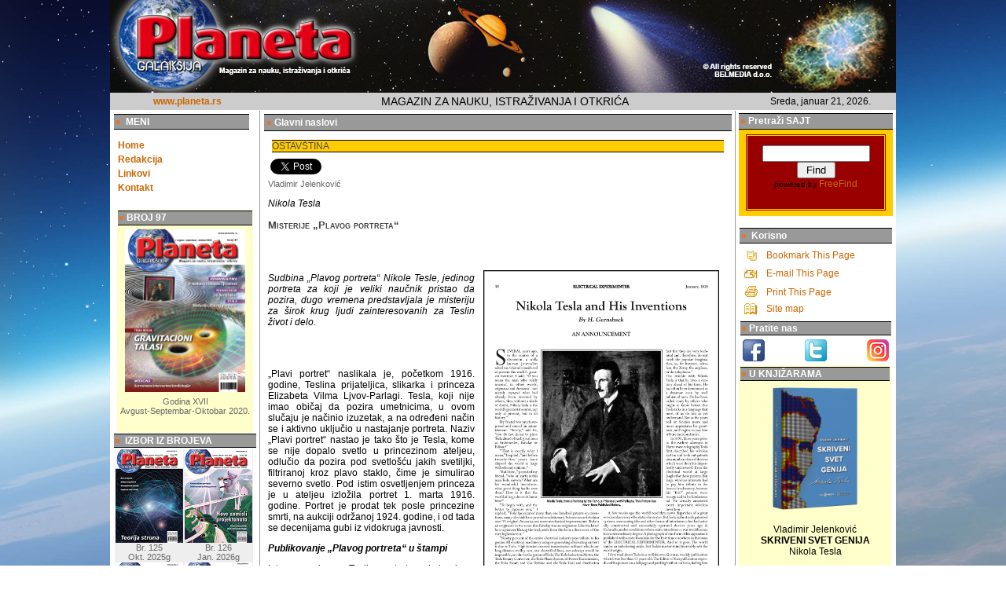

--- FILE ---
content_type: text/html
request_url: http://planeta.org.rs/97/intro.php?page=nauka01
body_size: 22593
content:
<html><!-- InstanceBegin template="/Templates/3.dwt" codeOutsideHTMLIsLocked="false" -->
<!--todo staviti automatski da se iscitava iz json dokumenta i asinhrono -->

<!--Todo samo na jednom mestu menjati izdanje -->
<head>
     <!-- InstanceBeginEditable name="doctitle" -->
    <title>Planeta Br. 97 | GRAVITACIONI TALASI</title>
    <!-- InstanceEndEditable -->
    <meta http-equiv="Content-Type" content="text/html; charset=utf-8">
    <meta name="description" content="PLANETA magazin za nauku, istraživanja i otkrića">
	
    <meta name="director" content="Milan Knežević">
    <meta name="design" content="Marija Miljković">
    <meta name="distribution" content="Global">
    <meta name="revisit-after" content="30 days">
    <meta name="robot "content="index,follow">
    <meta name="robot" content="index,all">
    <LINK REL="SHORTCUT ICON" href="http://www.planeta.org.rs/favicon.ico">
	<meta property="og:image" content="http://www.planeta.rs/97/img/malicover.jpg" />
	<meta name="title" property="og:title" content="Planeta Br. 97 | GRAVITACIONI TALASI">
	
    <!-- head -->


    <style type="text/css">
        <!--
        .style2 {color: #FF3300}
        -->
    </style>
    <style type="text/css">
        <!--
        .style5 {color: #CC6600}
        -->
    </style>
    <!--  -->
    <link href="../style.css" rel="stylesheet" type="text/css">
    <style type="text/css">

        .style2 {font-size: x-small}
        .style3 {font-size: xx-small}

        -->
    </style>
    <!-- BOOKMMARK URL  -->

    <script src="../script.js"></script>

</head>
<body>
<div class="body-gl">
    <div class="container-gl">

<div class="logo-gl"><img src="../Logo2.jpg">
</div>
<table width="1000" border="0" bgcolor="#CCCCCC">
    <tr>
        <td width="188" height="17"><div align="center" class="style3">
                <div align="center"><a href="http://www.planeta.rs" target="_blank"><strong> www.planeta.rs </strong></a></div>
            </div></td>
            
        <td width="597" align="center"><span class="style10">MAGAZIN ZA NAUKU, ISTRAŽIVANJA I OTKRIĆA </span></td>
        <td width="183" align="center">
            <script >
                document.write("" +today+ ".");
            </script>      </td>
      
</table>
<TABLE width="1000" border="0" cellpadding="3" cellspacing="1" bgcolor="#FFFFFF">
    <!--DWLayoutTable-->
    <TBODY>
    <TR>
        <!-- Kolona levo #l -->
        <TD width="184" align="center" vAlign=top bgcolor="#FFFFFF" class=leftside>
            <!-- Kolona levo jedan #l1 Glavni meni -->
            <TABLE width="100%" height="87" border="0" cellPadding=1 cellSpacing=0 bgColor=white>
                <TBODY>
                <TR>
                    <TD height="79" valign="top" class=content><TABLE cellSpacing=0 cellPadding=2 width="172" border=0>
                            <TR bgcolor="white">
                                <TD width="167" height="20" borderColorLight=#ff0000 class=bg_medium><B><FONT
                                            color=#ff6600><SPAN
                                                style="BACKGROUND-COLOR: #999999">&raquo;</SPAN></FONT> &nbsp;MENI&nbsp;</B></TD>
                            </TR>
                            <TBODY>
                            <TR>
                                <TD noWrap align=left></TD>
                            </TR>
                            <TR>
                                <TD height="25" align=left valign="bottom" noWrap><A
                                        href="../index.php"><strong>&nbsp;Home</strong></A> </TD>
                            </TR>
                            <TR>
                                <TD align=left valign="bottom" noWrap><a href="../redakcija.htm"><strong>&nbsp;Redakcija</strong></a></TD>
                            </TR>
                            <TR>
                                <TD align=left valign="bottom" noWrap><a href="../link.htm"><strong>&nbsp;Linkovi</strong></a></TD>
                            </TR>
                            <TR>
                                <TD align=left valign="bottom" noWrap><A
                                        href="../kontakt.htm"><strong>&nbsp;Kontakt</strong></A> </TD>
                            </TR>
                            <TR>
                                <TD align=left valign="bottom" noWrap>&nbsp;</TD>
                            </TR>
                            </TBODY>
                        </TABLE> </TD>
                </TR>
                </TBODY>
            </TABLE>
            <!-- InstanceBeginEditable name="levi meni" -->

            <!-- InstanceEndEditable -->




<!-- Kolona levo dva #l2 mali cover-->
<table width="95%" height="284"  border="0" align="center" cellpadding="1" cellspacing="1" bgcolor="#FFFFCC">
    <tr>
        <td width="170" height="19" class="bg_medium"><B><B><FONT
                            color=#ff6600><SPAN
                                style="BACKGROUND-COLOR: #999999">&raquo;</SPAN></FONT></B> <B>BROJ 97 </B></B></td>
    </tr>
    <tr>
        <td height="215" align="center"><a href="intro.php"><img src="img/malicover.png" alt="Planeta Br 97" width="153" height="208" border="0"></a></td>
    </tr>
    <tr>
        <td height="46" align="center" valign="top"><span class="style1"><span class="content">Godina XVII<br>
    Avgust-Septembar-Oktobar 2020.<br>
            </span></span></td>
    </tr>
</table>
<!-- Kolona levo dva #l2 mali cover--><!-- Kolona levo tri #l3 lista casopisa-->
<!--todo zameniti sve ovo sa json dokumentom i javascriptom koji ce da lupuje kroz sve ovo -->
<TABLE width="183" cellPadding=1 cellSpacing=1 bgColor=white>
    <TBODY>
    <TR>
        <TD width="177" borderColorLight=#ff0000 class=bg_medium><B><FONT
                    color=#ff6600><SPAN
                        style="BACKGROUND-COLOR: #999999">&raquo;</SPAN></FONT> &nbsp;IZBOR IZ BROJEVA</B></TD>
     </TR>
    <TR>
        <TD valign="top" class=content><table width="176"  border="0" cellpadding="1" cellspacing="0">
		
	<tr align="center" valign="top">  
                    <td class="brnaslov"> <a href="../125/intro.php"><img src="../125/img/malicover.jpg" width="86" height="119" border="0"></a></td>
					 <td class="brnaslov"> <a href="../126/intro.php"><img src="../126/img/malicover.jpg" width="86" height="119" border="0"></a></td> 
                    </tr>
		            <tr align="center" valign="top">                
				   <td class="brnaslov">Br. 125<br>Okt. 2025g</td>
				   <td class="brnaslov">Br. 126<br>Jan. 2026g</td>
		
		<tr align="center" valign="top">  
                    <td class="brnaslov"> <a href="../123/intro.php"><img src="../123/img/malicover.jpg" width="86" height="119" border="0"></a></td> 
					<td class="brnaslov"> <a href="../124/intro.php"><img src="../124/img/malicover.jpg" width="86" height="119" border="0"></a></td> 
                    </tr>
		            <tr align="center" valign="top">                
				   <td class="brnaslov">Br. 123<br>Jun 2025g</td>
				   <td class="brnaslov">Br. 124<br>Sept 2025g</td>
				  
		
		<tr align="center" valign="top">  
                    <td class="brnaslov"> <a href="../121/intro.php"><img src="../121/img/malicover.jpg" width="86" height="119" border="0"></a></td> 
                    <td class="brnaslov"> <a href="../122/intro.php"><img src="../122/img/malicover.jpg" width="86" height="119" border="0"></a></td>
                    </tr>
		            <tr align="center" valign="top">                
				   <td class="brnaslov">Br. 121<br>Jan. 2025g</td>
				   <td class="brnaslov">Br. 122<br>Mart 2025g</td>
				   
				   
		<tr align="center" valign="top">  
                    <td class="brnaslov"> <a href="../119/intro.php"><img src="../119/img/malicover.jpg" width="86" height="119" border="0"></a></td>    
					<td class="brnaslov"> <a href="../120/intro.php"><img src="../120/img/malicover.jpg" width="86" height="119" border="0"></a></td> 
 </tr>					
				   <tr align="center" valign="top">                
				   <td class="brnaslov">Br. 119<br>Sept. 2024g</td>
                   <td class="brnaslov">Br. 120<br>Nov. 2024g</td>
		
		<tr align="center" valign="top">  
                    <td class="brnaslov"> <a href="../117/intro.php"><img src="../117/img/malicover.jpg" width="86" height="119" border="0"></a></td>    
					<td class="brnaslov"> <a href="../118/intro.php"><img src="../118/img/malicover.jpg" width="86" height="119" border="0"></a></td>    
				   </tr>
				   <tr align="center" valign="top">                
				   <td class="brnaslov">Br. 117<br>Maj 2024g</td>
                   <td class="brnaslov">Br. 118<br>Jul 2024g</td>				   
		
		<tr align="center" valign="top">  
                    <td class="brnaslov"> <a href="../115/intro.php"><img src="../115/img/malicover.jpg" width="86" height="119" border="0"></a></td>    
                    <td class="brnaslov"> <a href="../116/intro.php"><img src="../116/img/malicover.jpg" width="86" height="119" border="0"></a></td>    			   
				   </tr>
				   <tr align="center" valign="top">
                   <td class="brnaslov">Br. 115<br>Jan. 2024g</td>	
		           <td class="brnaslov">Br. 116<br>Mart 2024g</td>	
				   
		<tr align="center" valign="top">  
                   <td class="brnaslov"> <a href="../113/intro.php"><img src="../113/img/malicover.jpg" width="86" height="119" border="0"></a></td>    
                   <td class="brnaslov"> <a href="../114/intro.php"><img src="../114/img/malicover.jpg" width="86" height="119" border="0"></a></td>    				   
				   </tr>
				   <tr align="center" valign="top">
                   <td class="brnaslov">Br. 113<br>Sept. 2023g</td>	
				   <td class="brnaslov">Br. 114<br>Nov. 2023g</td>	
		
		<tr align="center" valign="top">    
                     <td class="brnaslov"><a href="../111/intro.php"><img src="../111/img/malicover.jpg" width="86" height="119" border="0"></a></td>
                     <td class="brnaslov"><a href="../112/intro.php"><img src="../112/img/malicover.jpg" width="86" height="119" border="0"></a></td>						 
				   </tr>
				   <tr align="center" valign="top">
 <td class="brnaslov">Br. 111<br>Maj 2023g</td>	
 <td class="brnaslov">Br. 112<br>Jul 2023g</td>	
		
			<tr align="center" valign="top">    
					 <td class="brnaslov"><a href="../109/intro.php"><img src="../109/img/malicover.jpg" width="86" height="119" border="0"></a></td>	
                     <td class="brnaslov"><a href="../110/intro.php"><img src="../110/img/malicover.jpg" width="86" height="119" border="0"></a></td>	
				   </tr>
				   <tr align="center" valign="top">
				   <td class="brnaslov">Br. 109<br>Jan. 2023g</td>
				   <td class="brnaslov">Br. 110<br>Mart 2023g</td>				  
		
		<tr align="center" valign="top">    
					 <td class="brnaslov"><a href="../107/intro.php"><img src="../107/img/malicover.jpg" width="86" height="119" border="0"></a></td>	
					 <td class="brnaslov"><a href="../108/intro.php"><img src="../108/img/malicover.jpg" width="86" height="119" border="0"></a></td>	
				   </tr>
				   <tr align="center" valign="top">
				   <td class="brnaslov">Br. 107<br> Sept. 2022g</td>
				   <td class="brnaslov">Br. 108<br> Nov. 2022g</td>
		
		
			<tr align="center" valign="top">    
					 <td class="brnaslov"><a href="../105/intro.php"><img src="../105/img/malicover.jpg" width="86" height="119" border="0"></a></td>
					 <td class="brnaslov"><a href="../106/intro.php"><img src="../106/img/malicover.jpg" width="86" height="119" border="0"></a></td>
				   </tr>
				   <tr align="center" valign="top">
				   <td class="brnaslov">Br. 105<br> Maj 2022g</td>
				   <td class="brnaslov">Br. 106<br> Jul 2022g</td>
				 
		
		 <tr align="center" valign="top">
		            <td class="brnaslov"><a href="../103/intro.php"><img src="../103/img/malicover.jpg" width="86" height="119" border="0"></a></td>
					 <td class="brnaslov"><a href="../104/intro.php"><img src="../104/img/malicover.jpg" width="86" height="119" border="0"></a></td>
				   </tr>
				   <tr align="center" valign="top">
				   <td class="brnaslov">Br. 103<br> Jan. 2022g</td>
				   <td class="brnaslov">Br. 104<br> Mart 2022g</td>
		
		<tr align="center" valign="top">
		           
		            <td class="brnaslov"><a href="../101/intro.php"><img src="../101/img/malicover.jpg" width="86" height="119" border="0"></a></td>
					<td class="brnaslov"><a href="../102/intro.php"><img src="../102/img/malicover.jpg" width="86" height="119" border="0"></a></td>
				   </tr>
				   <tr align="center" valign="top">
				   
					<td class="brnaslov">Br. 101<br> Jul 2021g</td>
					<td class="brnaslov">Br. 102<br> Okt. 2021g</td>
				   
		
		
		<tr align="center" valign="top">
		            <td class="brnaslov"><a href="../99/intro.php"><img src="../99/img/malicover.jpg" width="86" height="119" border="0"></a></td>
		            <td class="brnaslov"><a href="../100/intro.php"><img src="../100/img/malicover.jpg" width="86" height="119" border="0"></a></td>
				   </tr>
				   <tr align="center" valign="top">
				    <td class="brnaslov">Br. 99 <br> Jan. 2021g</td>
					<td class="brnaslov">Br. 100 <br> April 2021g</td>
				   
		         
				   
				   
		<tr align="center" valign="top">
                   <td class="brnaslov"><a href="../97/intro.php"><img src="../97/img/malicover.jpg" width="86" height="119" border="0"></a></td>
				   <td class="brnaslov"><a href="../98/intro.php"><img src="../98/img/malicover.jpg" width="86" height="119" border="0"></a></td>
		<tr align="center" valign="top">
					<td class="brnaslov">Br. 97 <br> Avgust 2020g </td>
					<td class="brnaslov">Br. 98 <br> Nov. 2020g </td>
		
		<tr align="center" valign="top">
                   <td class="brnaslov"><a href="../95/intro.php"><img src="../95/img/malicover.jpg" width="86" height="119" border="0"></a></td>
				   <td class="brnaslov"><a href="../96/intro.php"><img src="../96/img/malicover.jpg" width="86" height="119" border="0"></a></td>
		  </tr>
                <tr align="center" valign="top">
					<td class="brnaslov">Br. 95 <br> Mart 2020g </td>
					<td class="brnaslov">Br. 96 <br> Maj 2020g </td>
		
		
		<tr align="center" valign="top">
                   <td class="brnaslov"><a href="../93/intro.php"><img src="../93/img/malicover.jpg" width="86" height="119" border="0"></a></td>
			       <td class="brnaslov"><a href="../94/intro.php"><img src="../94/img/malicover.jpg" width="86" height="119" border="0"></a></td>
                </tr>
                <tr align="center" valign="top">
					<td class="brnaslov">Br. 93 <br> Nov. 2019g </td>
				    <td class="brnaslov">Br. 94 <br> Jan. 2020g </td> 
		
<tr align="center" valign="top">
                    <td class="brnaslov"><a href="../91/intro.php"><img src="../91/img/malicover.jpg" width="86" height="119" border="0"></a></td>
					<td class="brnaslov"><a href="../92/intro.php"><img src="../92/img/malicover.jpg" width="86" height="119" border="0"></a></td>
			
                </tr>
                <tr align="center" valign="top">
				    <td class="brnaslov">Br. 91 <br> Jul 2019g </td>
					<td class="brnaslov">Br. 92 <br> Sep. 2019g </td>

 		<tr align="center" valign="top">
                    <td class="brnaslov"><a href="../89/intro.php"><img src="../89/img/malicover.jpg" width="86" height="119" border="0"></a></td>
					<td class="brnaslov"><a href="../90/intro.php"><img src="../90/img/malicover.jpg" width="86" height="119" border="0"></a></td>
                   
                </tr>
                <tr align="center" valign="top">
				    <td class="brnaslov">Br. 89 <br> Mart 2019g </td>
                    <td class="brnaslov">Br. 90 <br> Maj 2019g  </td>
	
		<tr align="center" valign="top">
                    <td class="brnaslov"><a href="../87/intro.php"><img src="../87/img/malicover.jpg" width="86" height="119" border="0"></a></td>
					<td class="brnaslov"><a href="../88/intro.php"><img src="../88/img/malicover.jpg" width="86" height="119" border="0"></a></td>
                   
                </tr>
                <tr align="center" valign="top">
                    <td class="brnaslov">Br. 87 <br> Nov. 2018g </td>
					<td class="brnaslov">Br. 88 <br> Jan. 2019g  </td>
                   
                </tr> 
 		<tr align="center" valign="top">
                    <td class="brnaslov"><a href="../85/intro.php"><img src="../85/img/malicover.jpg" width="86" height="119" border="0"></a></td>
					<td class="brnaslov"><a href="../86/intro.php"><img src="../86/img/malicover.jpg" width="86" height="119" border="0"></a></td>
                  
                </tr>
                <tr align="center" valign="top">
                    <td class="brnaslov">Br. 85 <br> Jul 2018g </td>
					<td class="brnaslov">Br. 86 <br> Sep. 2018g </td>
					
					
                   
                </tr>               
		<tr align="center" valign="top">
                    <td class="brnaslov"><a href="../83/intro.php"><img src="../83/img/malicover.jpg" width="86" height="119" border="0"></a></td>
                    <td class="brnaslov"><a href="../84/intro.php"><img src="../84/img/malicover.jpg" width="86" height="119" border="0"></a></td>
                </tr>
                <tr align="center" valign="top">
                    <td class="brnaslov">Br. 83 <br> Mart 2018g </td>
                    <td class="brnaslov">Br. 84 <br> Maj 2018g  </td>
                </tr>

                <tr align="center" valign="top">
                    <td class="brnaslov"><a href="../81/intro.php"><img src="../81/img/malicover.jpg" width="86" height="119" border="0"></a></td>
                    <td class="brnaslov"><a href="../82/intro.php"><img src="../82/img/malicover.jpg" width="86" height="119" border="0"></a></td>
                </tr>
                <tr align="center" valign="top">
                    <td class="brnaslov">Br. 81 <br> Nov. 2017g </td>
                    <td class="brnaslov">Br. 82<br>  Jan. 2018g </td>
                </tr>

                <tr align="center" valign="top">
                    <td class="brnaslov"><a href="../79/intro.php"><img src="../79/img/malicover.jpg" width="86" height="119" border="0"></a></td>
                    <td class="brnaslov"><a href="../80/intro.php"><img src="../80/img/malicover.jpg" width="86" height="119" border="0"></a></td>
                </tr>
                <tr align="center" valign="top">
                    <td class="brnaslov">Br. 79 <br> Jul. 2017g </td>
                    <td class="brnaslov">Br. 80<br>  Sep. 2017g </td>
                </tr>

                <tr align="center" valign="top">
                    <td class="brnaslov"><a href="../77/intro.php"><img src="../77/img/malicover.jpg" width="86" height="119" border="0"></a></td>
                    <td class="brnaslov"><a href="../78/intro.php"><img src="../78/img/malicover.jpg" width="86" height="119" border="0"></a></td>
                </tr>
                <tr align="center" valign="top">
                    <td class="brnaslov">Br. 77 <br>
                        Mart. 2017g </td>
                    <td class="brnaslov">Br. 78<br>
                        Maj. 2017g </td>
                </tr>

                <tr align="center" valign="top">
                    <td class="brnaslov"><a href="../75/intro.php"><img src="../75/img/malicover.png" width="86" height="119" border="0"></a></td>
                    <td class="brnaslov"><a href="../76/intro.php"><img src="../76/img/malicover.jpg" width="86" height="119" border="0"></a></td>
                </tr>
                <tr align="center" valign="top">
                    <td class="brnaslov">Br. 75 <br>
                        Septembar. 2016g </td>
                    <td class="brnaslov">Br. 76<br>
                        Januar. 2017g </td>
                </tr>
                <tr align="center" valign="top">
                    <td class="brnaslov"><a href="../73/intro73.htm"><img src="../73/nas/Planeta73_85.jpg" width="86" height="119" border="0"></a></td>
                    <td class="brnaslov"><a href="../74/intro.htm"><img src="../74/img/malicover.png" width="86" height="119" border="0"></a></td>
                </tr>
                <tr align="center" valign="top">
                    <td class="brnaslov">Br. 73 <br>
                        April. 2016g </td>
                    <td class="brnaslov">Br. 74<br>
                        Jul. 2016g </td>
                </tr>
                <tr align="center" valign="top">
                    <td class="brnaslov"><a href="../71/intro71.htm"><img src="../71/nas/Planeta71_85.jpg" width="86" height="119" border="0"></a></td>
                    <td class="brnaslov"><a href="../72/intro72.htm"><img src="../72/nas/Planeta72_85.jpg" width="86" height="119" border="0"></a></td>
                </tr>
                <tr align="center" valign="top">
                    <td class="brnaslov">Br. 71 <br>
                        Nov. 2015g </td>
                    <td class="brnaslov">Br. 72<br>
                        Feb. 2016g </td>
                </tr>
                <tr align="center" valign="top">
                    <td class="brnaslov"><a href="../69/intro69.htm"><img src="../69/nas/Planeta69_85.jpg" width="86" height="119" border="0"></a></td>
                    <td class="brnaslov"><a href="../70/intro70.htm"><img src="../70/nas/naslovna70_85.jpg" width="86" height="119" border="0"></a></td>
                </tr>
                <tr align="center" valign="top">
                    <td class="brnaslov">Br. 69<br>
                        Jul 2015g </td>
                    <td class="brnaslov">Br. 70 <br>
                        Sept. 2015g </td>
                </tr>
                <tr align="center" valign="top">
                    <td class="brnaslov"><a href="../67/intro67.htm"><img src="../67/nas/Planeta67_85.jpg" width="86" height="119" border="0"></a></td>
                    <td class="brnaslov"><a href="../68/intro68.htm"><img src="../68/nas/Planeta68_85.jpg" width="86" height="119" border="0"></a></td>
                </tr>
                <tr align="center" valign="top">
                    <td class="brnaslov">Br. 67<br>
                        Januar 2015g </td>
                    <td class="brnaslov">Br. 68<br>
                        April. 2015g </td>
                </tr>
                <tr align="center" valign="top">
                    <td class="brnaslov"><a href="../65/intro65.htm"><img src="../65/nas/planeta65_85.jpg" width="86" height="119" border="0"></a></td>
                    <td class="brnaslov"><a href="../66/intro66.htm"><img src="../66/nas/planeta66_85.jpg" width="86" height="119" border="0"></a></td>
                </tr>
                <tr align="center" valign="top">
                    <td class="brnaslov">Br. 65<br>
                        Sept. 2014g </td>
                    <td class="brnaslov">Br. 66 <br>
                        Nov. 2014g </td>
                </tr>
                <tr align="center" valign="top">
                    <td class="brnaslov"><a href="../63/intro63.htm"><img src="../63/nas/Planeta63_85.jpg" width="86" height="119" border="0"></a></td>
                    <td class="brnaslov"><a href="../64/intro64.htm"><img src="../64/nas/naslovna64_85.jpg" width="86" height="119" border="0"></a></td>
                </tr>
                <tr align="center" valign="top">
                    <td class="brnaslov">Br. 63<br>
                        Maj. 2014g </td>
                    <td class="brnaslov">Br. 64<br>
                        Jul. 2014g </td>
                </tr>
                <tr align="center" valign="top">
                    <td class="brnaslov"><a href="../61/intro61.htm"><img src="../61/nas/Planeta%2061_85.jpg" width="86" height="119" border="0"></a></td>
                    <td class="brnaslov"><a href="../62/intro62.htm"><img src="../62/nas/naslovna62_85.jpg" width="86" height="119" border="0"></a></td>
                </tr>
                <tr align="center" valign="top">
                    <td class="brnaslov">Br. 61 <br>
                        Jan. 2014g </td>
                    <td class="brnaslov">Br. 62 <br>
                        Mart. 2014g </td>
                </tr>
                <tr align="center" valign="top">
                    <td class="brnaslov"><a href="../59/intro59.htm"><img src="../59/nas/Planeta%2059_85.jpg" width="86" height="119" border="0"></a></td>
                    <td class="brnaslov"><a href="../60/intro60.htm"><img src="../60/nas/Planeta%2060_85.gif" width="86" height="119" border="0"></a></td>
                </tr>
                <tr align="center" valign="top">
                    <td class="brnaslov">Br. 59<br>
                        Sept. 2013g </td>
                    <td class="brnaslov">Br. 60 <br>
                        Nov. 2013g </td>
                </tr>
                <tr align="center" valign="top">
                    <td class="brnaslov"><a href="../57/intro57.htm"><img src="../57/nas/Planeta57_85.jpg" width="86" height="118" border="0"></a></td>
                    <td class="brnaslov"><a href="../58/intro58.htm"><img src="../58/nas/naslovna58_85.jpg" width="86" height="119" border="0"></a></td>
                </tr>
                <tr align="center" valign="top">
                    <td class="brnaslov">Br. 57<br>
                        Maj. 2013g </td>
                    <td class="brnaslov">Br. 58<br>
                        Juli. 2013g </td>
                </tr>
                <tr align="center" valign="top">
                    <td class="brnaslov"><a href="../55/intro55.htm"><img src="../55/nas/Planeta%2055_85.jpg" width="86" height="119" border="0"></a></td>
                    <td class="brnaslov"><a href="../56/intro56.htm"><img src="../56/nas/Naslovna56_85.jpg" width="86" height="119" border="0"></a></td>
                </tr>
                <tr align="center" valign="top">
                    <td class="brnaslov">Br. 55<br>
                        Jan. 2013g </td>
                    <td class="brnaslov">Br. 56<br>
                        Mart. 2013g </td>
                </tr>
                <tr align="center" valign="top">
                    <td class="brnaslov"><a href="../53/intro53.htm"><img src="../53/nas/naslovna53_85.jpg" width="86" height="118" border="0"></a></td>
                    <td class="brnaslov"><a href="../54/intro54.htm"><img src="../54/nas/naslovna54_85.jpg" width="86" height="118" border="0"></a></td>
                </tr>
                <tr align="center" valign="top">
                    <td class="brnaslov">Br. 53<br>
                        Sept. 2012g </td>
                    <td class="brnaslov">Br. 54<br>
                        Nov. 2012g </td>
                </tr>
                <tr align="center" valign="top">
                    <td class="brnaslov"><a href="../51/intro51.htm"><img src="../51/nas/naslovna51_85.gif" width="86" height="118" border="0"></a></td>
                    <td class="brnaslov"><a href="../52/intro52.htm"><img src="../52/nas/naslovna52_85.jpg" width="85" height="118" border="0"></a></td>
                </tr>
                <tr align="center" valign="top">
                    <td class="brnaslov">Br. 51 <br>
                        Maj 2012g </td>
                    <td class="brnaslov">Br. 52<br>
                        Juli 2012g </td>
                </tr>
                <tr align="center" valign="top">
                    <td class="brnaslov"><a href="../49/intro49.htm"><img src="../49/nas/naslovna49_85.gif" width="86" height="120" border="0"></a></td>
                    <td class="brnaslov"><a href="../50/intro50.htm"><img src="../50/nas/naslovna50_85.jpg" width="86" height="118" border="0"></a></td>
                </tr>
                <tr align="center" valign="top">
                    <td class="brnaslov">Br. 49<br>
                        Jan 2012g </td>
                    <td class="brnaslov">Br. 50 <br>
                        Mart 2012g </td>
                </tr>
                <tr align="center" valign="top">
                    <td class="brnaslov"><a href="../47/intro47.htm"><img src="../47/nas/naslovna47_85.gif" width="86" height="118" border="0"></a></td>
                    <td class="brnaslov"><a href="../48/intro48.htm"><img src="../48/nasl/naslovna48_85.gif" width="86" height="119" border="0"></a></td>
                </tr>
                <tr align="center" valign="top">
                    <td class="brnaslov">Br. 47<br>
                        Juli 2011g </td>
                    <td class="brnaslov">Br. 48<br>
                        Oktobar 2011g </td>
                </tr>
                <tr align="center" valign="top">
                    <td class="brnaslov"><a href="../45/intro45.htm"><img src="../45/nas/naslovna45_85.jpg" width="86" height="119" border="0"></a></td>
                    <td class="brnaslov"><a href="../46/intro46.htm"><img src="../46/nas/naslovna%2046_85.jpg" width="85" height="119" border="0"></a></td>
                </tr>
                <tr align="center" valign="top">
                    <td class="brnaslov">Br. 45<br>
                        Mart 2011g </td>
                    <td class="brnaslov">Br. 46 <br>
                        Maj 2011g </td>
                </tr>
                <tr align="center" valign="top">
                    <td class="brnaslov"><a href="../43/intro43.html"><img src="../43/nas/naslovna43_85.gif" width="86" height="116" border="0"></a></td>
                    <td class="brnaslov"><a href="../44/intro44.html"><img src="../44/nas/naslovna%2085.jpg" width="86" height="117" border="0"></a></td>
                </tr>
                <tr align="center" valign="top">
                    <td class="brnaslov">Br. 43<br>
                        Nov. 2010g </td>
                    <td class="brnaslov">Br. 44<br>
                        Jan 2011g </td>
                </tr>
                <tr align="center" valign="top">
                    <td class="brnaslov"><a href="../41/intro41.html"><img src="../41/naslovi/41_80gif.gif" width="85" height="116" border="0"></a></td>
                    <td class="brnaslov"><a href="../42/intro42.html"><img src="../42/nasl/vPlaneta-42%2085.jpg" width="86" height="116" border="0"></a></td>
                </tr>
                <tr align="center" valign="top">
                    <td class="brnaslov">Br. 41 <br>
                        Jul 2010g </td>
                    <td class="brnaslov">Br. 42 <br>
                        Sept. 2010g </td>
                </tr>
                <tr align="center" valign="top">
                    <td class="brnaslov"><a href="../39/intro39.html"><img src="../39/nas/NASLOVNA-39%2085.gif" width="86" height="116" border="0"></a></td>
                    <td class="brnaslov"><a href="../40/intro40.html"><img src="../40/naslovi/naslovna40_85gif.gif" width="85" height="116" border="0"></a></td>
                </tr>
                <tr align="center" valign="top">
                    <td class="brnaslov">Br. 39 <br>
                        Mart 2010g </td>
                    <td class="brnaslov">Br. 40 <br>
                        Maj 2010g.</td>
                </tr>
                <tr align="center" valign="top">
                    <td class="brnaslov"><a href="../37/intro37.html"><img src="../37/nas/NASLOVNA-37%2085.gif" width="85" height="116" border="0"></a></td>
                    <td class="brnaslov"><a href="../38/intro38.html"><img src="../38/nas/NASLOVNA-38%2085.gif" width="85" height="116" border="0"></a></td>
                </tr>
                <tr align="center" valign="top">
                    <td class="brnaslov">Br. 37 <br>
                        Nov. 2009g.</td>
                    <td class="brnaslov">Br.38<br>
                        Januar 2010g</td>
                </tr>
                <tr align="center" valign="top">
                    <td class="brnaslov"><a href="../35/intro35.html"><img src="../35/nas/NASLOVNA-35%2085.gif" width="85" height="116" border="0"></a></td>
                    <td class="brnaslov"><a href="../36/intro36.html"><img src="../36/nas/NASLOVNA-36%20%2085.gif" width="85" height="116" border="0"></a></td>
                </tr>
                <tr align="center" valign="top">
                    <td class="brnaslov">Br. 35<br>
                        Jul.2009g</td>
                    <td class="brnaslov">Br. 36<br>
                        Sept.2009g</td>
                </tr>
                <tr align="center" valign="top">
                    <td class="brnaslov"><a href="../33/intro33.html"><img src="../33/nas/NASLOVNA-33%2085.gif" width="85" height="117" border="0"></a></td>
                    <td class="brnaslov"><a href="../34/intro34.html"><img src="../34/nas/NASLOVNA-34%2085.gif" width="85" height="118" border="0"></a></td>
                </tr>
                <tr align="center" valign="top">
                    <td class="brnaslov">Br. 33<br>
                        Mart. 2009g.</td>
                    <td class="brnaslov">Br. 34<br>
                        Maj 2009g.</td>
                </tr>
                <tr align="center" valign="top">
                    <td class="brnaslov"><a href="../31/intro31.html"><img src="../31/nas/naslovna31m.jpg" width="85" height="116" border="0"></a></td>
                    <td class="brnaslov"><a href="../32/intro32.html"><img src="../32/nas/naslovna32%2085.gif" width="85" height="116" border="0"></a></td>
                </tr>
                <tr align="center" valign="top">
                    <td class="brnaslov">Br. 31 <br>
                        Nov. 2008g.</td>
                    <td class="brnaslov">Br. 32 <br>
                        Jan 2009g.</td>
                </tr>
                <tr align="center" valign="top">
                    <td class="brnaslov"><a href="../29/intro29.html"><img src="../29/naslovna29%2085.jpg" width="85" height="116" border="0"></a></td>
                    <td class="brnaslov"><a href="../30/intro30.html"><img src="../30/naslovna30_85.jpg" width="85" height="116" border="0"></a></td>
                </tr>
                <tr align="center" valign="top">
                    <td class="brnaslov">Br. 29 <br>
                        Jun 2008g.</td>
                    <td class="brnaslov">Br. 30 <br>
                        Avgust 2008g.</td>
                </tr>
                <tr align="center" valign="top">
                    <td class="brnaslov"><a href="../27/intro27.html"><img src="../27/nasl/naslovna%2027m.jpg" width="85" height="116" border="0"></a></td>
                    <td class="brnaslov"><a href="../28/intro28.html"><img src="../28/28nasl/NASLOVNA%2028m.jpg" width="85" height="116" border="0"></a></td>
                </tr>
                <tr align="center" valign="top">
                    <td class="brnaslov">Br. 27<br>
                        Januar 2008g                           </td>
                    <td class="brnaslov">Br. 28<br>
                        Mart 2008g. </td>
                </tr>
                <tr align="center" valign="top">
                    <td class="brnaslov"><a href="../25/intro25.html"><img src="../25/naslovna85.jpg" width="85" height="116" border="0"></a></td>
                    <td class="brnaslov"><a href="../26/intro26.html"><img src="../26/naslovna%2026m.jpg" width="85" height="116" border="0"></a></td>
                </tr>
                <tr align="center" valign="top">
                    <td class="brnaslov">Br. 25<br>
                        Avgust 2007</td>
                    <td class="brnaslov">Br. 26<br>
                        Nov. 2007</td>
                </tr>
                <tr valign="top">
                    <td class="brnaslov"><a href="../23/intro23.html"><img src="../23/NASLOVNA%2023m.gif" alt="" width="86" height="116" border="0"></a></td>
                    <td class="brnaslov"><a href="../24/intro24.html"><img src="../24/naslovna24m.jpg" width="86" height="118" border="0"></a></td>
                </tr>
                <tr valign="top">
                    <td class="brnaslov"><div align="center">Br. 23<br>
                            Mart 2007.</div></td>
                    <td class="brnaslov"><div align="center">Br. 24<br>
                            Jun 2007</div></td>
                </tr>
                <tr valign="top">
                    <td><a href="../21/intro21.html"><img src="../21/NASLOVNA21m.jpg" width="86" height="118" border="0"></a></td>
                    <td><a href="../22/intro22.html"><img src="../22/NASLOVNA%2022m.jpg" alt="" width="86" height="118" border="0"></a></td>
                </tr>
                <tr valign="top">
                    <td class="brnaslov"><div align="center">Br. 21<br>
                            Nov. 2006.</div></td>
                    <td class="brnaslov"><div align="center">Br. 22<br>
                            Januar 2007.</div></td>
                </tr>
                <tr valign="top">
                    <td><a href="../19/intro19.html"><img src="../19/naslovna%2019m%20.jpg" alt="" width="86" height="118" border="0"></a></td>
                    <td><a href="../20/intro20.html"><img src="../20/naslovna%2020m.gif" alt="" width="86" height="118" border="0"></a></td>
                </tr>
                <tr valign="top">
                    <td class="brnaslov"><div align="center">Br. 19<br>
                            Jul 2006.</div></td>
                    <td class="brnaslov"><div align="center">Br. 20 <br>
                            Sept. 2006.</div></td>
                </tr>
                <tr valign="top">
                    <td class="brnaslov"><a href="../17/intro17.html"><img src="../17/17naslovnam.jpg" width="86" height="118" border="0"></a></td>
                    <td><a href="../18/intro18.html"><img src="../18/NASLOVNA%20PLANETA18m.jpg" alt="" width="84" height="118" border="0"></a></td>
                </tr>
                <tr valign="top">
                    <td class="brnaslov"><div align="center">Br. 17<br>
                            Mart 2006.</div></td>
                    <td class="brnaslov"><div align="center">Br. 18<br>
                            Maj 2006.</div></td>
                </tr>
                <tr valign="top">
                    <td><a href="../15/intro15.html"><img src="../15/planeta15_85.gif" width="86" height="118" border="0"></a></td>
                    <td><a href="../16/intro16.html"><img src="../16/naslovna16m.gif" width="86" height="118" border="0"></a></td>
                </tr>
                <tr valign="top">
                    <td align="center" class="brnaslov"><div align="center">Br 15.<br>
                            Oktobar 2005.</div></td>
                    <td class="brnaslov"><div align="center">Br. 16<br>
                            Januar 2006.</div></td>
                </tr>
                <tr valign="top">
                    <td align="center"><a href="../13/intro13.html"><img src="../13/naslovna85.gif" width="86" height="118" border="0"></a></td>
                    <td><a href="../14/intro14.html"><img src="../14/naslovna85.gif" width="86" height="118" border="0"></a></td>
                </tr>
                <tr align="center" valign="top">
                    <td class="brnaslov">Br 13<br>
                        April 2005g </td>
                    <td class="brnaslov">Br. 14<br>
                        Jun 2005g</td>
                </tr>
                <tr align="center" valign="top">
                    <td width="82" class="brnaslov"><a href="../11/intro11.html"><img src="../11/naslovna11m.jpg" width="86" height="118" border="0"></a></td>
                    <td width="86" class="brnaslov"><a href="../12/intro12.htm"><img src="../12/naslovna12_85.gif" width="86" height="118" border="0"></a></td>
                </tr>
                <tr align="center" valign="top">
                    <td class="brnaslov">Br. 11<br>
                        Okt. 2004.</td>
                    <td class="brnaslov">Br. 12<br>
                        Dec. 2004.</td>
                </tr>
                <tr valign="top" class="brnaslov">
                    <td><a href="../09/intro9.htm"><img src="../09/naslovna85.jpg" width="86" height="118" border="0"></a></td>
                    <td><a href="../10/intro10.htm"><img src="../10/naslovna85.gif" alt="Br 10" width="86" height="118" border="0"></a></td>
                </tr>
                <tr align="center" valign="top" class="brnaslov">
                    <td class="brnaslov">Br. 9 <br>
                        Avg 2004.</td>
                    <td class="brnaslov">Br. 10<br>
                        Sept. 2004.</td>
                </tr>
                <tr align="center" valign="top" class="brnaslov">
                    <td class="brnaslov"><a href="../07/intro07.html"><img src="../07/7naslovna85.jpg" width="85" height="123" border="0"></a></td>
                    <td class="brnaslov"><a href="../08/intro8.htm"><img src="../08/naslovna85.jpg" width="86" height="121" border="0"></a></td>
                </tr>
                <tr align="center" valign="top" class="brnaslov">
                    <td class="brnaslov">Br. 7 <br>
                        April 2004.</td>
                    <td class="brnaslov">Br. 8 <br>
                        Jun 2004.</td>
                </tr>
                <tr align="center" valign="top" class="brnaslov">
                    <td><a href="../05/intro05.html"><img src="../05/5naslovna85.jpg" width="86" height="121" border="0"></a></td>
                    <td><a href="../06/intro06.html"><img src="../06/6naslovna85.jpg" width="85" height="121" border="0"></a></td>
                </tr>
                <tr align="center" valign="top" class="brnaslov">
                    <td class="brnaslov">Br. 5 <br>
                        Dec. 2003.</td>
                    <td class="brnaslov">Br. 6 <br>
                        Feb. 2004.</td>
                </tr>
                <tr align="center" valign="top" class="brnaslov">
                    <td><a href="../03/intro03.html"><img src="../03/3naslovna85.jpg" width="86" height="121" border="0"></a></td>
                    <td><a href="../04/intro04.html"><img src="../04/4naslovna85.jpg" width="85" height="121" border="0"></a></td>
                </tr>
                <tr align="center" valign="top" class="brnaslov">
                    <td class="brnaslov">Br. 3 <br>
                        Okt. 2003.</td>
                    <td class="brnaslov">Br. 4 <br>
                        Nov. 2003.</td>
                </tr>
                <tr align="center" valign="top" class="brnaslov">
                    <td><a href="../01/intro1.htm"><img src="../01/naslovna1_85.gif" width="86" height="118" border="0"></a></td>
                    <td><a href="../02/intro2.htm"><img src="../02/n/2%20naslovnam.jpg" width="86" height="118" border="0"></a></td>
                </tr>
                <tr align="center" valign="top" class="brnaslov">
                    <td class="brnaslov">Br. 1 <br>
                        Jun 2003.</td>
                    <td class="brnaslov">Br. 2 <br>
                        Sept. 2003.</td>
                </tr>
            </table>                    </TD>
    </TR>
    </TBODY>
</TABLE>
<!-- InstanceBeginEditable name="levi dole" --><!-- InstanceEndEditable --> </TD>

<!-- Kolona levo #l kraj -->

<title>Planeta Br. 97 | GRAVITACIONI TALASI</title>

<meta http-equiv="Content-Type" content="text/html; charset=utf-8">
<meta name="description" content="Beskrajni prostor svemira u kojem se razdaljine mere svetlosnim godinama, 
galaksije i u njima objekti koji lete nezamislivim brzinama, pokreti, svetlost i zračenja, sudari džinovskih
 planeta i strahovita energija koja potom nastaje, crne rupe koje gutaju jedna drugu... sve je to prostor koji 
 odnedavno otkrivamo i pokušavamo da shvatimo. Šta god da se negde desi, ma kolika daleko od Zemlje, nas ovde
 podseti da ga je bilo i da se svemir neprestano komeša, da se planete i čitavi planetarni sistemi potiru među sobom,
 da vasionski objekti jure s kraja na kraj tog prostora i da - ostavljaju tragove koje samo  delimično razumemo. 
 Jer, svaka promena izaziva nastanak gravitacionih talasa koji dopiru do Zemlje, gde pokušavamo da odredimo šta se i gde dogodilo. 
 Nauka je pred novim izazovima razumevanja nastanka sveta i zvezdanih sistema. Njutn, Ajnštajn pa...?    ">
<meta name="director" content="Milan Knežević">
<meta name="design" content="Marija Miljković">
<meta name="distribution" content="Global">
<meta name="revisit-after" content="30 days">
<meta name="robot "content="index,follow">
<meta name="robot" content="index,all">
<LINK REL="SHORTCUT ICON" href="http://www.planeta.org.rs/favicon.ico">
<meta property="og:image" content="http://www.planeta.rs/img/malicover.jpg"/>
<meta name="title" property="og:title" content="Planeta Br. 97 | GRAVITACIONI TALASI">

<!-- Kolona sredina #s -->
<TD width="597" vAlign=top class="leftside" >

    <TABLE cellSpacing=1 cellPadding=3 width="100%" bgColor=white>
        <TBODY>
        <TR>
            <TD height="20" borderColorLight=#ff0000 class=bg_medium><B><FONT
                            color=#ff6600><SPAN
                                style="BACKGROUND-COLOR: #999999">&raquo;</SPAN></FONT> Glavni naslovi </B></TD>
        </TR>
        <TR>
            <TD class=content>
                <TABLE class=page cellSpacing=0 cellPadding=2 width="100%">
                    <TBODY>
                    <TR>
                        <TD height="72" vAlign=top><p class="bg_medium_top">OSTAVŠTINA </p>
                            <table width="94%" height="25" border="0" align="left">
                                <tr>
                                    <td width="72">
                                        <!-- Twiter -->
                                        <a href="http://twitter.com/share" class="twitter-share-button" data-count="none" data-via="Planeta_Casopis">Tweet</a>
                                        <script type="text/javascript" src="http://platform.twitter.com/widgets.js"></script>
                                        <!-- Twiter -->
                                    </td>
                                    <td width="457">
                                        <!-- FB -->
                                        <iframe src="http://www.facebook.com/plugins/like.php?href=http%3A%2F%2Fwww.planeta.rs%2F&amp;layout=button_count&amp;show_faces=true&amp;width=450&amp;action=like&amp;colorscheme=light&amp;height=21" scrolling="no" frameborder="0" style="border:none; overflow:hidden; width:450px; height:21px;" allowTransparency="true"></iframe>
                                        <!-- FB -->
                                    </td>
                                </tr>
                            </table>
                            <p class="content">&nbsp;</p>
                            <p class="content">Vladimir Jelenković </p>
                            <p align="justify"><em>Nikola Tesla</em></p>
                            <p align="justify"><strong> </strong></p>
                            <p class="page_naslovi">Misterije „Plavog portreta“ </p>

                          <p>&nbsp;</p>
                          <table width="300" align="RIGHT" cellpadding="5" padding="5" class="tabela_bela" style="background-color: #ffffff; text-align: right;">
                            <tbody>
                              <tr>
                                <td width="267"><p><em><strong><em><img src="img/teme/nauka012.jpg" alt="OSTAVŠTINA" width="300" hspace="5"  align="top" class="tabela_bela" /></em></strong></em></p>
                                  <p><em>Prvo objavljivanje&bdquo;Plavog portreta&ldquo; u časopisu <br>
                                    &bdquo;Elektrikal eksperimenter&ldquo;  1919. godine</em>                                  </p>
                                  <p><em><strong><em><img src="img/teme/nauka013.jpg" alt="OSTAVŠTINA" width="300" hspace="5"  align="top" class="tabela_bela" /></em></strong></em></p>
                                  <p><em>Naslovna strana Tajma od 20. jula 1931.</em></p>
                                  <p><em> <br>
                                  </em></p></td>
                              </tr>
                            </tbody>
                          </table>
                          <p><em><br>
                          Sudbina &bdquo;Plavog portreta&ldquo; Nikole Tesle, jedinog  portreta za koji je veliki naučnik pristao da pozira, dugo vremena predstavljala  je misteriju za širok krug ljudi zainteresovanih za Teslin život i delo.</em>                          
<p>&nbsp;</p>
<p><br>
                          &bdquo;Plavi portret&ldquo; naslikala  je, početkom 1916. godine, Teslina prijateljica, slikarka i princeza Elizabeta Vilma  Ljvov-Parlagi. Tesla, koji nije imao običaj da pozira umetnicima, u ovom slučaju  je načinio izuzetak, a na određeni način se i aktivno uključio u nastajanje portreta.  Naziv &bdquo;Plavi portret&ldquo; nastao je tako što je Tesla, kome se nije dopalo svetlo u  princezinom ateljeu, odlučio da pozira pod svetlošću jakih svetiljki, filtriranoj  kroz plavo staklo, čime je simulirao severno svetlo. Pod istim osvetljenjem princeza  je u ateljeu izložila portret 1. marta 1916. godine. Portret je prodat tek posle  princezine smrti, na aukciji održanoj 1924. godine, i od tada se decenijama gubi  iz vidokruga javnosti. </p>
<p><strong><em>Publikovanje &bdquo;Plavog portreta&ldquo; u štampi</em></strong></p>
<p>Interesovanju za Teslin  portret svakako je u velikoj meri doprinelo njegovo publikovanje u štampi. Prvi  put je objavljen 1919. godine, u januarskom broju tada veoma popularnog časopisa  &bdquo;Elektrikal eksperimenter&ldquo;. Hjugo Gernsbek, osnivač i glavni i odgovorni urednik  ovog naučno-popularnog magazina, iskoristio ga je kao ilustraciju svog teksta u  kome najavljuje početak objavljivanja Tesline autobiografije. Uz svrstavanje Nikole  Tesle ispred jednog Arhimeda, Faradeja ili Edisona i neskriveno divljenje njegovoj  genijalnosti i revolucionarnim otkrićima i izumima, Gernsbek u ovom najavnom tekstu,  sa očiglednim zadovoljstvom, ističe i ekskluzivnost objavljivanja Teslinog porteta.  U potpisu crno-bele fotografije stajalo je: &bdquo;Nikola Tesla na slici slavne princeze  Ljvov-Parlagi. Ova slika nikada ranije nije bila publikovana&ldquo;. </p>
<p>Verovatno bi ovo objavljivanje  Teslinog portreta ostalo relativno nezapaženo da ugledni i visoko tiražni američki  magazin &bdquo;Tajm&ldquo;, u nešto redukovanoj veličini, nije stavio ovaj portret na naslovnu  stranu svog broja od 20. jula 1931. godine, obeležavajući na taj način 75.rođendan  genijalnog naučnika i pronalazača. Kao i &bdquo;Elektrikal eksperimenter&ldquo;, i &bdquo;Tajm&ldquo; kao  izvor navodi portret princeze Ljvov-Parlagi. <br>
  Činjenica da je u oba  časopisa Teslin portret objavljen u crno-beloj tehnici, ostavio je plodno tle za  razne teorije o dominantnim bojama portreta, kako i brojna nagađanja o njegovoj  sudbini o kojoj se ništa nije znalo duže od 80 godina.</p>
<p><strong><em>Zašto  je Tesla pozirao samo <br>
  Vilmi Ljvov-Parlagi?</em></strong></p>
<p>Ovu dilemu jedino je  mogao da razreši sam Tesla. Međutim, to pitanje mu nikada nije postavljeno, niti  je on sam ponudio neko objašnjenje. Preostaje da pretpostavimo zašto je samo jednom  u životu pristao da pozira nekom umetniku.<br>
  Na osnovu prepiske  sa brojnim umetnicima, koja je deo Tesline bogate lične zaostavštine, može se sagledati  veliko interesovanje likovnih umetnika, slikara, vajara i karikaturista koji su  želeli da svojim delima ovekoveče lik naučnog genija. Tesla je to uvek odbijao,  ljubazno se zahvaljujući i pravdajući se nedostatkom vremena i velikim obavezama  koje iziskuje istraživački rad u njegovim laboratorijama. Nemačka slikarka mađarskog  porekla, Elizabeta Vilma Ljvov-Parlagi bila je očigledno izuzetak u toj plejadi  zainteresovanih umetnika. <br>
  Pre svega, Tesli je  bila bliska činjenica da je reč o umetnici koja je, kao i on uostalom, stigla iz  Evrope u Ameriku. Uz to, u Mađarskoj, zemlji njenog porekla, Tesla je dobio prvo  zaposlenje u Državnoj telefonskoj centrali i upravo u Budimpešti ostvario svoj prvi  izum, pojačivač zvuka u telefonskoj slušalici. Upravo tu je 1882. godine načinio  i svoje najveće životno otkriće obrtnog magnetnog polja koje će pokrenuti njegove  indukcione motore i, zajedno sa originalnim sistemom proizvodnje, prenosa i razvođenja  električne energije na velike udaljenosti, postati osnova druge industrijske revolucije. </p>
<table width="270" align="left" cellpadding="5" padding="5" class="tabela_bela" style="background-color: #ffffff; text-align: left;">
  <tbody>
    <tr>
      <td width="267"><p><em><strong><em><img src="img/teme/nauka014.jpg" alt="OSTAVŠTINA" width="270" hspace="5"  align="top" class="tabela_bela" /></em></strong></em></p>
        <p><em>Autuportret Elizabete Vilme Ljvov-Parlagi</em></p>
        <p><em><strong><em><img src="img/teme/nauka015.jpg" alt="OSTAVŠTINA" width="270" hspace="5"  align="top" class="tabela_bela" /></em></strong></em></p>
        <p><em>Teslin polifazni sistem  na Svetskoj izložbi u Čikagu, 1893. godine</em></p>
        <p><em><strong><em><img src="img/teme/nauka016.jpg" alt="OSTAVŠTINA" width="270" hspace="5"  align="top" class="tabela_bela" /></em></strong></em></p>
        <p><em>Portret Lajoša Košuta iz 1885. godine sa kojim je Vilma  Parlagi nastupala na Svetskoj izložbi u Čikagu 1893. godine</em></p>
        <p><em><strong><em><img src="img/teme/nauka0115.jpg" alt="OSTAVŠTINA" width="270" hspace="5"  align="top" class="tabela_bela" /></em></strong></em></p>
        <p><em>Kralj Petar I Karađorđević i Vilma Parlagi</em></p>
        <p><em><strong><em><img src="img/teme/nauka017.jpg" alt="OSTAVŠTINA" width="270" hspace="5"  align="top" class="tabela_bela" /></em></strong></em></p>
        <p><em>Portret  nemačkog cara Vilhelma II</em></p>
        <p><em><strong><em><img src="img/teme/nauka019.jpg" alt="OSTAVŠTINA" width="270" hspace="5"  align="top" class="tabela_bela" /></em></strong></em></p>
        <p><em>Portret engleskog kralja Edvarda VII </em></p></td>
    </tr>
  </tbody>
</table>
<p><br>
  Još jedna zanimljiva  okolnost mogla je da utiče na Teslinu konačnu odluku. Naime, i Tesla i Vilma nastupali  su na čuvenoj Svetskoj izložbi u Čikagu 1893. godine i postigli veliki uspeh, svako  u svojoj oblasti.<br>
  Za Teslu i Džordža  Vestinghausa ova izložba je značila trijumf zajedničkog poduhvata, potvrdu dobrobiti  korišćenja polifazne naizmenične struje i nagoveštaj kraja &bdquo;rata struja&ldquo;. &ldquo;Westinghouse  Electricand Manufacturing Company&rdquo; dobila je pravo da, primenjujući Teslin sistem,  proizvede električnu energiju za potrebe pogona mašina i osvetljenja na ovoj izložbi.  Za Svetsku izložbu napravljeno je i čuveno &bdquo;Teslino Kolumbovo jaje&ldquo;, Teslin model  indukcionog motora sa rotorom u obliku jajeta. Ovaj grandiozni uspeh ovenčan je  i odlukom posebne komisije da prva velika svetska hidrocentrala na reci Nijagari  bude zasnovana na Teslinim patentima i korišćenju naizmenične struje. Ovim je konačno  zadat najteži udarac Teslinom i Vestinghausovom najvećem konkurentu i zagovorniku  koncepta korišćenja jednosmerne struje, Tomasu Edisonu.<br>
  Sa druge strane, Vilma  Parlagi izložila je na Svetskoj izložbi dva portreta. U Paviljonu lepih umetnosti,  u okviru nemačke selekcije, izložila je portret mađarskog revolucionara Lajoša Košuta,  naslikan 1885. godine. U Ženskom paviljonu, takođe u okviru nemačke selekcije, bio  je izložen autoportret umetnice, njena dobropoznata i izvanredna slika u šarmantnom  kostimu od belog satena. <br>
  Ime Vilme Parlagi nalazi  se na spisku umetnika nagrađenih na Svetskoj izložbi.<br>
  Iako je gotovo izvesno  da se Tesla i Vilma u to vreme nisu poznavali, svakako je moguće da su, kao uspešni  učesnici ovog grandioznog svetskog događaja, čuli jedno za drugo.<br>
  I konačno, jedan od  mogućih i svakako presudnih razloga da Tesla pristane na poziranje leži u činjenici  da je Vilma Parlagi bila plodna i afirmisana portretistkinja. Iako njeno konzervativno  slikarstvo nije preživelo sud vremena, princeza Vilma Ljvov-Parlagi, osim po svojoj  ekstravagantnoj pojavi i načinu života, ostala je upamćena i po tome što je portretisala  veliki broj uglednih ličnosti u Evropi i Americi. Među njima su bili nemački car  Vilhelm II, engleski kralj Edvard VII, srpski kralj Petar I Karađorđević, nemački  kancelar Oto fon Bizmark, američki predsednik Teodor Ruzvelt, industrijalac Endrju  Karnegi, njujorški trgovac dijamantima Ludvig Nisen, NikolaTesla, Tomas Edison i  mnogi drugi princezini slavni savremenici.</p>
<p><strong><em>Ekstravagantna princeza</em></strong></p>
<p>Princeza Elisabeta  Vilma Ljvov-Parlagi (Hajdudorog, 1863 - Njujork, 1923) započela je svoje  likovno školovanje u Budimpešti, a kasnije je usavršavanje portretnog  slikarstva nastavila u Minhenu i Berlinu. Izlagala je u Berlinu i Parizu, od  1890. do 1894. godine. U međuvremenu je 1893. godine učestvovala na Svetskoj  izložbi u Čikagu, da bi prvi put posetila Njujork 1896. godine. Po povratku u  Evropu 1899. godine, udala se u Pragu za ruskog princa Ljvova. Ubrzo su se  razveli, ali je uz odobrenje princa nastavila da kao umetničko ime koristi  &ldquo;Princeza Ljvov-Parlagi&rdquo;, ne odričući se brakom stečene titule. Galantni princ  je nastavio i da joj plaća godišnju alimentaciju. Ponovo je posetila Njujork  1899. godine, gde joj je portret admirala Džordža Djuia obezbedio put ka daljem  uspehu u Americi.<br>
  Između 1900. i  1908. princeza Ljvov-Parlagi živela je u Berlinu i Nici, da bi se od 1908.  godine trajno nastanila u Njujorku. Na trećem spratu novog hotela &ldquo;Plaza&rdquo;, na  Menhetnu, živela je ekstravagantno, u četrnaestosobnom apartmanu koji je  uključivao i njenu privatnu kapelu. Imala je ličnog lekara i kućepazitelja koji  je vodio računa o svim princezinim potrebama i funkcionalnom održavanju čitavog  apartmana. Međutim, ono što je bio nesvakidašnj detalj čak i za jedan Njujork,  bio je mali lav kao princezin kućni ljubimac.<br>
  General Danijel Edgar  Sikls, heroj američkog građanskog rata, koga je princeza portretisala 1911. godine,  poklonio joj je mladunče lava. Lavić je dobio ime Goldflek, a uprava hotela dozvolila  mu je boravak u posebnoj prostoriji apartmana, uz nadzor dresera. Prisustvo lavića  predstavljalo je iznenađenje za goste hotela, ali on se dobro snalazio u ovom neobičnom  okruženju.<br>
Iako je naizgled dobro  napredovao, Goldflek se razboleo i uginuo 1912. godine. Sahranjen je na njujorškom  groblju kućnih ljubimaca Hartsdejl. Natpis na Goldflekovom spomeniku glasi: &bdquo;Pod  ovim kamenom sahranjen je lepi mladi lav Goldflek, čiju smrt iskreno oplakuje njegova  vlasnica, princeza Ljvov-Parlagi, Njujork, 1912.&ldquo;<br>
Princeza Ljvov-Parlagi važila je za velikog ljubitelja  životinja i borca za njihova prava, na fotografiji njenog njujorškog ateljea iz  1921. godi ne vidi se velika prostirka od tigrove kože.
<br>
Svoj pedeseti  rođendan proslavila je u hotelu &ldquo;Plaza&rdquo; 1913. godine izložbom brojnih portreta nastalih  u Nemačkoj. Tri godine kasnije preselila se na Park aveniju i te 1916. godine,  na jednoj od prvih izložbi priređenih u novom studiju u Istočnoj 39. ulici, predstavila  je takozvani &quot;Plavi portret&quot; Nikole Tesle. <br>
Glavni &bdquo;krivac&ldquo; za  naziv Teslinog portreta je novinar lista &ldquo;Njujork tajms&rdquo; koji je u broju od 2.  marta 1916. godine objavio članak pod nazivom &bdquo;Izložen Teslin portret&ldquo;. Iza  podnaslova &bdquo;Naslikala princeza pod svetlom koje je aranžirao pronalazač&ldquo; krije  se deo odgovora o nastanku ovog naziva. <br>
U svom izveštaju  sa prijema koji je autorka portreta, princeza Ljvov-Parlagi upriličila  prethodne večeri u svom novom ateljeu u Istočnoj 39. ulici, novinar naglašava činjenicu  da je ovo prvi put da je veliki pronalazač pristao da pozira jednom umetniku. U  većem delu članka bavi se opisom veštačkog svetla, koje je realizovano prema Teslinim  idejama. Budući da je bio nezadovoljan svetlosnim uslovima u slikarkinom  ateljeu, Tesla je predložio uvođenje niza jakih lampi u uglu ateljea i propuštanje  svetlosnih zraka kroz plavo staklo. Na taj način obezbeđen je utisak severnog  svetla, koje slikarima odgovara pri stvaranju likovnih dela. Naglašavajući da  je portret prikazan pod istim svetlom pod kojim je i nastao, novinar je i bez  pominjanja naziva &bdquo;Plavi portret&ldquo; sugerisao svojim čitaocima da je to upravo  bila njegova dominantna boja. Pošto fotografija Teslinog portreta nikada nije  objavljena u boji, naziv i uverenje o plavoj boji portreta ostali su mnogo  godina kasnije kao svojevrsni zaštitni znak ovog dela. <br>
Tesla je zaista  uložio puno truda i novca da obezbedi idealne uslove za Vilmin rad na njegovom  portretu. Za preuređenje ateljea angažovao je poznatu njujoršku dekoratersku firmu  &bdquo;Bjankardi&ldquo;. Iz sačuvanog računa vidi se da su urađeni detaljni molerski i  dekoraterski radovi, obavljeno farbanje udubljenja na ornamentima u tri tona,  urađena nova glazura sa &bdquo;antičkim efektom&ldquo; i izvršena pozlata lajsni. Posebni  radovi obavljeni su na drvetu od mahagonija na kome je urađena glazura u tonu  starog oraha, a ornamenti pozlaćeni. <br>
Plavim svetlom se  Tesla svakako pozabavio sam i tako stvorio uslove za opšteprihvaćeni naziv svog  čuvenog portreta.</p>
<p><strong><em>Ludvig  Nisen kao ključni deo<br>
tajanstvenog nestanka Teslinog portreta</em></strong></p>
<p>Ludvig Nisen se  rodio 1855. godine u gradiću Husumu, na krajnjem severu Nemačke, u neposrednoj  blizini granice sa Danskom. Kao veoma mlad, sa samo 16 godina, uz dozvolu  roditelja uputio se u Ameriku u kojoj će se trajno nastaniti 1882. godine. Vremenom  je postao veoma uspešan i ugledan trgovac dijamantima i filantrop. Osećajući  dug prema svom rodnom mestu, u svom prvom testamentu iz 1915. godine izrazio je  želju da se u Husumu zasnuje kulturno nasleđe smešteno u zdanju koje bi imalo  karakter &bdquo;narodne kuće&ldquo;, muzeja i umetničke galerije. Nisen je umro 1924.  godine, a njegovo zaveštanje ispunjeno je podizanjem &bdquo;Nisenhausa&ldquo; između 1934.  i 1937. godine. Ovo zdanje temeljno je obnovljeno 2006. i sledeće godine ponovo  otvoreno kao Muzej Nordze - Muzej Severnog mora. <br>
  Prikupljajući  brojne umetničke kolekcije za svoj budući legat u Husumu, Ludvig Nisen je 1924.  godine, na aukciji priređenoj posle smrti princeze Elizabete Vilme Ljvov  Parlagi, otkupio veliki deo zbirke njenih portreta. Tako se među otkupljenim  delima našao i &bdquo;Plavi portret&ldquo; Nikole Tesle. Upravo činjenica da će se, posle  Nisenove smrti, ovo delo naći u zabačenom gradiću na &bdquo;kraju sveta&ldquo;, objašnjava  činjenicu zašto je Teslin portret decenijama ostao skriven od očiju javnosti.</p>
<table width="580" align="center" cellpadding="10" style="background-color: #92FCA8; text-align: justify;" class="tabela_bela">
  <tbody>
    <tr>
      <td width="170"><p><em><strong>Prvo upoznavanje naučnika i princeze</strong></em></p>
        <p>Tesla  i princeza Ljvov-Parlagi najverovatnije su se upoznali na izložbi portreta Teslinog  prijatelja, senatora Čonsija Mičela Dipjua, koja je održana 8. i 10. aprila  1913. godine u princezinom ateljeu u hotelu &ldquo;Plaza&rdquo;.<br>
          Uz  pozivnicu za ovu izložbu, u Teslinoj zaostavštini sačuvana je i kopija njegovog  pisma od 7. aprila 1913. godine, u kome senatoru Dipjuu zahvaljuje na pozivu i kaže:  &bdquo;Oduvek sam želeo da vidim neko delo ove nadarene umetnice, princeze Ljvov Parlagi,  i očekujem da ću iskoristiti dobru priliku za to sutra ili u četvrtak, uz nadu da  ću imati zadovoljstvo da vas ponovo vidim tom prilikom&ldquo;.</p></td>
    </tr>
  </tbody>
</table>
<p><strong><em>Konačno  pronalaženje &bdquo;Plavog portreta&ldquo;</em></strong></p>
<p>Nisenhaus je 1980.  godine objavio knjigu &ldquo;Kolekcija Ludviga Nisena (Husum, 1855 -Njujork, 1924)&rdquo;. Na  169 strana, koje uglavnom sadrže ilustracije, većinom u crno-beloj tehnici, objavljeni  su i tekstovi: &ldquo;Emigrant Ludvig Nisen i njegova zaostavština za njegov dom&rdquo;, &ldquo;Ludvig  Nisen i njegova umetnička zbirka&rdquo;, &bdquo;Napomene o dokumentaciji kolekcije Ludviga Nisena&ldquo;  i katalozi slika, odabranih plastičnih i grafičkih predmeta i rukotvorina, kao i  Nisenova azijska kolekcija. U bibliografiji i listi umetnika, na 101. strani kataloga  objavljen je i Vilmin portret Nikole Tesle koji je, uz podatke o tehnici i dimenzijama  slike, označen kao &ldquo;Portret muškarca&rdquo;! Dakle, više od pola veka pošto je Ludvig  Nisen otkupio ovu sliku, u kući njegovog legata u rodnom gradu Husumu, ništa još  nije ukazivalo na to da se u depoima ovog zdanja krije jedna od najtraženijih slika  XX veka.</p>
<table width="580" align="center" cellpadding="5" padding="5" class="tabela_bela"  style="background-color: #ffffff; text-align: center;">
  <tbody>
    <tr>
      <td width="267"><p><em><strong><em><img src="img/teme/nauka0111.jpg" alt="OSTAVŠTINA" width="560" hspace="5"  align="top" class="tabela_bela" /></em></strong></em></p>
        <p><em>Muzej Nordze u Husumu </em></p>
        <p><em><strong><em><img src="img/teme/nauka018.jpg" alt="OSTAVŠTINA" width="560" hspace="5"  align="top" class="tabela_bela" /></em></strong></em></p>
        <p><em>levo: Portret admirala Danijela Edgara Siklsa / desno: Vilmin portret Ludviga Nisena </em></p></td>
    </tr>
  </tbody>
</table>
<p>Tokom 2006. godine,  kada je u svetu obeležavana 150. godišnjica rođenja Nikole Tesle, autoru ovog teksta,  koji je tada bio na mestu direktora Muzeja Nikole Tesle u Beogradu, izvesni dr Kornelijus  Štekner obratio se kratkim pitanjem preko elektronske pošte: &bdquo;Da li ste zainteresovani  da saznate nešto o portretu Nikole Tesle?&ldquo; U jeku ogromnog interesovanja čitavog  sveta za sve što je bilo povezano sa Teslom, objavljivano je i mnoštva proizvoljnih  tumačenja i neproverenih informacija. Zato je ovo šturo obraćanje tada nepoznatog  pošiljaoca delovalo kao još jedna od takvih provokacija i dr Štekneru je poslat  najkraći mogući odgovor: &bdquo;Da, zainteresovani smo za podatke o Teslinom portretu&ldquo;. <br>
  Vrlo brzo, dr Štekner  šalje svoju opsežnu studiju o Teslinom portretu, a posebno o autoru, slikarki Elizabeti  Vilmi Ljvov-Parlagi. Kako je original stigao na nemačkom jeziku, dr Štekner uskoro  šalje i svoj nezavršeni prevod ovog teksta na engleski jezik, shvatajući sve više  značaj svog otkrića.</p>
<table width="580" align="center" cellpadding="5" padding="5" class="tabela_bela"  style="background-color: #ffffff; text-align: center;">
  <tbody>
    <tr>
      <td width="267"><p><em><strong><em><img src="img/teme/nauka0112.jpg" alt="OSTAVŠTINA" width="560" hspace="5"  align="top" class="tabela_bela" /></em></strong></em></p>
        <p><em>Članak u &ldquo;Njujork tajmsu&rdquo; o prvom izlaganju Teslinog  portreta,<br>
Naslovna strana kataloga likovnih dela iz kolekcije Ludviga Nisena
        i<br>
        Strana iz kataloga sa Teslinim portretom </em></p></td>
    </tr>
  </tbody>
</table>
<p><br>
  Ispostavilo se da je  dr Kornelijus Štekner zapravo nemački istoričar umetnosti, koji je svojevremeno  angažovan da analizira Nisenovu kolekciju u njegovom legatu, smeštenom u Nisenhausu,  u Husumu, koji će kasnije prerasti u Muzej Nordze. Dr Štekner je još 1991. godine  prvi put prepoznao činjenicu da se iza portreta nepoznatog muškarca zapravo krije  Nikola Tesla. Međutim, u tom trenutku nikome se ovo otkriće nije učinilo važnim  i dalja istraživanja na ovu temu su izostala. Trebalo je sačekati neko drugo vreme  da bi ovo otkriće postalo svetska senzacija.</p>
<table width="580" align="center" cellpadding="5" padding="5" class="tabela_bela"  style="background-color: #ffffff; text-align: center;">
  <tbody>
    <tr>
      <td width="267"><p><em><strong><em><img src="img/teme/nauka0110.jpg" alt="OSTAVŠTINA" width="560" hspace="5"  align="top" class="tabela_bela" /></em></strong></em></p>
        <p><em>levo: Vilmin atelje na  Menhetnu 1921. godine / desno: Vilma Parlagi u svom ateljeu</em></p></td>
    </tr>
  </tbody>
</table>
<p>Zahvaljujući dr Štekneru,  Muzej Nikole Tesle stupa u kontakt sa dr Astrid Fik, tadašnjom direktorkom Muzeja  Nordze u Husumu, i započinje pregovore oko realizacije izložbe o nastanku i zagonetnoj  sudbini ovog čuvenog Teslinog portreta. Nažalost, direktorka je ubrzo preminula  i nastaje zatišje u pripremi izložbe za koju je Muzej angažovao Draginju Maskareli,  našu istoričarku umetnosti koja je još ranije istraživala umetnička dela posvećena  Nikoli Tesli i 2002. godine priredila posebno izdanje objavljeno pod nazivom &bdquo;Umetnička  zbirka Muzeja Nikole Tesle&ldquo;.</p>
<table width="220" align="RIGHT" cellpadding="5" padding="5" class="tabela_bela" style="background-color: #ffffff; text-align: right;">
  <tbody>
    <tr>
      <td width="267"><p><em><strong><em><img src="img/teme/nauka0113.jpg" alt="OSTAVŠTINA" width="220" hspace="5"  align="top" class="tabela_bela" /></em></strong></em></p>
        <p><em>Plakat izložbe na kojoj je prvi put posle 85 godina u Husumu predstavljen Teslin &bdquo;Plavi portret&ldquo;</em></p></td>
    </tr>
  </tbody>
</table>
<p><br>
  Konačno, novi direktor  Muzeja Nordze, dr Sven-Hajnrih Zimers, kroz kontakte sa Muzejem Nikole Tesle, shvata  ekskluzivnost ovog otkrića i vezu gotovo anonimnog likovnog dela iz Nisenove kolekcije  i čuvenog &bdquo;Plavog portreta&ldquo;. Ubrzo, Muzej Nordze organizuje izložbu posvećenu Teslinom  &bdquo;Plavom portetu&ldquo; i tako je 2. marta 2009. godine, posle 85 godina od poslednjeg  javnog izlaganja na aukciji u Njujorku, svetska javnost mogla da vidi ovo delo za  kojim se uzalud tragalo toliko dugo. Time su razvejane sve misterije koje su  tako dugo raspirivale maštu brojnih Teslinih poklonika širom sveta. Ne samo da  su opovrgnute sumnje da se portret nalazi u posedu nekog od bogatih  kolekcionara koji ne želi da se zna da je ovo delo u njegovoj kolekciji već i  pretpostavka da je Teslin portret plave boje.  <br>
  Muzej Nikole Tesle  priredio je 2011. godine izložbu pod nazivom &bdquo;Plavi portret Nikole Tesle&ldquo;. Autorka  ove izložbe, Draginja Maskareli iskoristila je brojne dokumente iz Tesline lične  zaostavštine. Tako su na uvid javnosti predstavljeni do tada nepoznati detalji o  prepisci koju su vodili NikolaTesla i Vilma Parlagi, brojne pozivnice za Vilmine  izložbe koje su stizale na Teslinu adresu, Teslina korespondencija sa firmom &bdquo;Bjankardi&ldquo;  koja je radila na preuređenju princezinog ateljea i mnogi drugi vredni dokumenti  i fotografije. <br>
  Za potrebe ove izložbe,  u autentičnim dimenzijama odštampana je slika na platnu, zasnovana na fotografiji  originalnog portreta, snimljenog pre restauracije koju je u Husumu obavila Suzan  Gerlah, početkom 2009. godine. Od tada ovaj čuveni Teslin portret i dalje krasi  stalnu postavku Muzeja Nikole Tesle i podseća na brojne tajanstvene okolnosti koje  su pratile njegov gotovo jednovekovni nestanak. Isto onoliko tajanstvene kao i brojne  zamisli i originalne ideje genijalnog naučnika, fizičara, elektroimašinskog inženjera  i pronalazača koje i danas fasciniraju svet svojim futurističkim vizijama.</p>
<table width="580" align="center" cellpadding="5" padding="5" class="tabela_bela"  style="background-color: #ffffff; text-align: center;">
  <tbody>
    <tr>
      <td width="267"><p><em><strong><em><img src="img/teme/nauka0114.jpg" alt="OSTAVŠTINA" width="560" hspace="5"  align="top" class="tabela_bela" /></em></strong></em></p>
        <p><em>&bdquo;Plavi portret&ldquo; Nikole Tesle</em></p></td>
    </tr>
  </tbody>
</table>
<p>&nbsp;</p>
<p>&nbsp;</p>
<p align="right">Vladimir Jelenković</p>
    <p>&nbsp;</p>
                            <p><br/><br/>
                            </p>
                            <blockquote>
                              <p align="center" class="content">Kompletni tekstove sa slikama i prilozima potražite u magazinu<br>
                                    &quot;PLANETA&quot; - štampano izdanje ili u ON LINE prodaji Elektronskog izdanja<br>
                                    <a href="https://www.novinarnica.net/novine/planeta" target="_blank"><strong>&quot;Novinarnica&quot;
                              </strong></a></p>
                          </blockquote>                        <table width="500" border="0">
                                <tr>
                                    <td>&nbsp;</td>
                                </tr>

                                <tr>
                                    <td><!-- AddThis Button BEGIN -->
                                        <div class="addthis_toolbox addthis_default_style ">
                                            <a class="addthis_button_facebook_like" fb:like:layout="button_count"></a>
                                            <a class="addthis_button_tweet"></a>
                                            <a class="addthis_button_pinterest_pinit"></a>
                                            <a class="addthis_counter addthis_pill_style"></a>
                                        </div>
                                      <script type="text/javascript">var addthis_config = {"data_track_addressbar":true};</script>
                                      <script type="text/javascript" src="//s7.addthis.com/js/300/addthis_widget.js#pubid=ra-4d9b4319742e9cee"></script>
                                        <!-- AddThis Button END --></td>
                                </tr>
                            </table>
                            <blockquote>
                                <p class="content">&nbsp;</p>
                            </blockquote>
                            <p>&nbsp;</p></TD>
                    </TR>

                    </TBODY>
                </TABLE>
            </TD>
        </TR>
        </TBODY>
    </TABLE>
   
    <TABLE cellSpacing=0 cellPadding=2 width="100%">
        <TBODY>
        <TR>
            <TD vAlign=top>
                <TABLE width="100%" border=0>
                    <TBODY>
                    <TR>
                        <TD width="22%" align=left>&nbsp; <a href="#" onClick="history.go(-1)"><img src="../img/back.gif" width="17" height="9" border="0"></a> <a href="#" class="style2" onClick="history.go(-1)">back</a> </TD>
                        <TD width="65%" align=right>&nbsp;</TD>
                        <TD width="13%" align=right><span class="style2"><a href="#top">top </a></span><a href="#t"><img src="../img/DC5621.GIF" width="12" height="14" border="0"></a> </TD>
                    </TR>
                    </TBODY>
                </TABLE></TD>
        </TR>
        </TBODY>
    </TABLE>
</TD>
<!-- Kolona sredina #s kraj -->
<!-- Kolona desno #d -->
<TD width="197" vAlign=top ><TABLE width="100%" height="131" cellPadding=2 cellSpacing=0 bgColor=#FFCC00>
        <TBODY>
        <TR>
            <TD width="192" height="20" borderColorLight=#ff0000 class="bg_medium"><B><FONT
                        color=#ff6600><SPAN
                            style="BACKGROUND-COLOR: #999999">&raquo;</SPAN></FONT> Pretraži SAJT &nbsp;</B></TD>
        </TR>
        <TR>
            <TD height="107">                <TABLE width="100%" height="50" border=0 cellPadding=2 cellSpacing=0>
                    <TBODY>
                    <TR>
                        <TD height="101" align=left noWrap><table width="96%" height="50" border="1" align="center" cellpadding="1" cellspacing="1" bordercolor="#FFCC00" bgcolor="#990000">
                                <tr>
                                    <td width="100%" height="95" align="center">
                                        <FORM ACTION="http://search.freefind.com/find.html" METHOD="GET"  target="_self">
                                            <FONT size=1 face="arial,helvetica" >
                                                <INPUT TYPE="HIDDEN" NAME="id" VALUE="65119031">
                                                <INPUT TYPE="HIDDEN" NAME="pageid" VALUE="r">
                                                <INPUT TYPE="HIDDEN" NAME="mode" VALUE="ALL">
                                                <INPUT type="HIDDEN" name="n" value="0">
                                                <INPUT TYPE="TEXT" NAME="query" SIZE="15"><small>
                                                    <INPUT TYPE="SUBMIT" VALUE=" Find ">
                                                    <br>
                                                </small>powered by <A HREF="http://www.freefind.com">
                                                    FreeFind</A></font></FORM></td>
                                </tr>
                            </table></TD>
                    </TR>
                    </TBODY>
                </TABLE></TD>
        </TR>
        </TBODY>
    </TABLE>
    <br>
    <TABLE width="100%" height="116" cellPadding=2 cellSpacing=1 bgColor=white>
        <!--DWLayoutTable-->
        <TBODY>
        <TR>
            <TD height="20" borderColorLight=#ff0000 class=bg_medium><B><FONT
                        color=#ff6600><SPAN
                            style="BACKGROUND-COLOR: #999999">&raquo;</SPAN></FONT> &nbsp;Korisno&nbsp;</B></TD>
        </TR>
        <TR>
            <TD height="91" class=content><TABLE width="100%" cellpadding="0" cellspacing="3">
                    <TBODY>
                    <TR>
                        <TD width="24">
                            <DIV align=left><img src="../img/boocmarc2.gif" width="20" height="19" border="0"></DIV>
                        <TD width="141"> <a href="javascript:addbookmark()" class="style2">Bookmark This Page</a></TD>
                    </TR>
                    <TR>
                        <TD height="21"><img src="../img/tr_3.jpg" width="18" height="17" border="0"></TD>
                        <TD><A HREF = "javascript:mailpage()" class="style2">E-mail This Page</A></TD>
                    </TR>
                    <TR>
                        <TD>
                            <DIV align=left><a href="javascript:printWindow()"><IMG height=20 alt="Printer Versie"
                                                                                    src="../print.gif"
                                                                                    width=22 border=0></a></DIV></TD>
                        <TD> <a href="javascript:printWindow()" class="style2">Print This Page</a> </TD>
                    </TR>
                    <TR>
                        <TD height=15><img src="../img/site.gif" width="18" height="16"></TD>
                        <TD><a href="../sitemap.htm">Site map </a></TD>
                    </TR>
                    </TBODY>
                </TABLE> </TD>
        </TR>
        </TBODY>
    </TABLE>
    
     <table width="100%"  border="0">
        <tr align="left">
            <td height="12" colspan="3" class="bg_medium"><B><FONT color=#ff6600><SPAN style="BACKGROUND-COLOR: #999999">&raquo;</SPAN></FONT> Pratite nas &nbsp;</B></td>
        </tr>
        <tr align="center">
            <td width="25%"  height="32"align="left"> <a href="https://www.facebook.com/planetamagazin" target="_blank"><img src="../img/facebook_box_blue.png" alt="Pratite nas na Facebook-u" width="32" height="32" border="0"></a></td>
            <td width="50%" height="32"align="center"><a href="http://twitter.com/#!/Planeta_Casopis" target="_blank"><img src="../img/twitter_box_blue.png" alt="Pratite nas na Twitter - u" width="32" height="32" border="0"></a></td>
			 <td width="25%" height="32"align="right" ><a href="https://www.instagram.com/planeta.rs/" target="_blank"><img src="../img/instagram_box_blue.png"  alt="Pratite nas na Instagram-u" width="32" height="32" border="0"></a></td>
         </tr>
    </table>
	
	 <table width="99%"  border="0" bgcolor="#FFFFCC">
	
                        <tr>
                            <td class="bg_medium"><B><FONT
                                        color=#ff6600><SPAN
                                            style="BACKGROUND-COLOR: #999999">&raquo;</SPAN></FONT> U KNJIŽARAMA</B></td>
                        </tr>
                        <tr>
						
                            <td height="140" align="center">
							
                                <!-- Internet Krstarica - Pocetak koda -->
                                <p class="page_naslovi"><a href="../pri/tesla2.jpg" target="_blank"><img
                                            src="../pri/tesla.png" width="150" 
                                            border="0"></a></p>
						<p align="center">Vladimir Jelenković<br>
                                   <strong>SKRIVENI SVET GENIJA</strong><br>
                                  
									Nikola Tesla<br>
									 </p>
									Belmedia i Muzej Nikole Tesle</p>
					
                    </table>
	
    <center>
        <TABLE width="100%" cellPadding=2 cellSpacing=1 bgColor=white>
            <!--DWLayoutTable-->
            <TBODY>
            <TR>
                <TD width="172" borderColorLight=#ff0000 class=bg_medium><div align="left"><B><FONT
                                color=#ff6600><SPAN
                                    style="BACKGROUND-COLOR: #999999">&raquo;</SPAN></FONT> &nbsp;Prijatelji Planete</B></div></TD>
            </TR>
            <TR>
                <TD class=content> <!-- InstanceBeginEditable name="reklama" -->
                    <TABLE width="58%" align="center" cellpadding="0" cellspacing="10">
                        <TBODY>
                        <TR>
                            <TD width="198" align="center"><a href="http://www.belmedic.com/" target="_blank"><img src="../pri/belmedic.jpg" width="156" height="173" border="1"></a></TD>
                            
                        </TR>
                        <TR>
                            <TD align="center"><a href="http://www.mpn.gov.rs/" target="_blank"><img src="../pri/ministarstvo2.png" width="156" height="155" border="1"></a></TD>
                        </TR>
                        <TR>
                            <TD align="center"><a href="http://www.airban.net/" target="_blank"><img src="../pri/airban_beli.png" width="156" height="97" border="1"></a></TD>
                        </TR>
                        </TBODY>
                    </TABLE>
                   
               
                    <br>
					
					<table width="99%"  border="0" bgcolor="#FFFFCC">
                        <tr>
                            <td class="bg_medium"><B><FONT
                                        color=#ff6600><SPAN
                                            style="BACKGROUND-COLOR: #999999">&raquo;</SPAN></FONT> UZ 100 BR. „PLANETE”</B></td>
                        </tr>
                        <tr>
						
                            <td height="140" align="center">
							
                                <!-- Internet Krstarica - Pocetak koda -->
                                <p class="page_naslovi"><a href="../pri/100.jpg" target="_blank"><img
                                            src="../pri/100.jpg" width="150" 
                                            border="0"></a></p>
                    </table>
					
					
					
					
					
					
					
					
					
					
					
					
                    <table width="99%"  border="0" bgcolor="#FFFFCC">
                        <tr>
                            <td class="bg_medium"><B><FONT
                                        color=#ff6600><SPAN
                                            style="BACKGROUND-COLOR: #999999">&raquo;</SPAN></FONT> 20 GODINA PLANETE</B></td>
                        </tr>
                        <tr>
                            <td height="162" align="center">
							
								<br>
							
                                <!-- Internet Krstarica - Pocetak koda -->
                                <p class="page_naslovi"><a href="../pri/20godina.jpg" target="_blank"><img
                                            src="../pri/20godina.jpg" width="150" height=""
                                            border="0"></a></p>
											
											
                                <p align="center"><a href="http://s05.flagcounter.com/more/66dN"><img
                                            src="http://s05.flagcounter.com/count/66dN/bg=FFFFFF/txt=000000/border=CCCCCC/columns=2/maxflags=10/viewers=0/labels=0/"
                                            alt="free counters" width="1" border="0"> </a></p>



<a href="http://s05.flagcounter.com/more/66dN" target="_blank">
<img src="https://s05.flagcounter.com/count2/66dN/bg_FFFFFF/txt_000000/border_CCCCCC/columns_2/maxflags_10/viewers_0/labels_0/pageviews_0/flags_0/percent_0/" alt="Flag Counter" border="0"></a>







                                    <!-- Internet Krstarica - Kraj koda -->
                                <p><a href="https://www.novinarnica.net/novine/planeta" target="_blank"><img src="../pri/novinarnica.png" width="162" height="273" border="0"></a></p>
                                <p align="center"><strong>6 digitalnih izdanja:</strong><br>
                                    4,58 EUR/540,00 RSD<br>
                                    Uštedite čitajući digitalna izdanja 50%</p>
                                <p><strong>Samo ovo izdanje:</strong><br>
                                    1,22 EUR/144,00 RSD<br>
                                    Uštedite čitajući digitalno izdanje 20%</p>
                                <p><strong><a href="http://www.novinarnica.net" target="_blank">www.novinarnica.net</a><a href="http://s05.flagcounter.com/more/66dN"><img src="http://s05.flagcounter.com/count/66dN/bg=FFFFFF/txt=000000/border=CCCCCC/columns=2/maxflags=10/viewers=0/labels=0/" alt="free counters" width="1" border="0"></a></strong></p>
                                <p><strong>Čitajte na kompjuteru, tabletu ili mobilnom telefonu </strong><br>
                                    <a href="https://play.google.com/store/apps/details?id=air.Novinarnica" target="_blank"><img src="../pri/googlep.png" width="160" height="53" border="0"></a></p>
                                <p>
                                    <!-- Internet Krstarica - Kraj koda -->
                                </p></td>
                        </tr>
                        <tr>
                            <td class="bg_medium"><B><FONT
                                        color=#ff6600><SPAN
                                            style="BACKGROUND-COLOR: #999999">&raquo;</SPAN></FONT> PRELISTAJTE </B></td>
                        </tr>
                        <tr>
                            <td height="201" align="center"><p><strong>NOVINARNICA predlaže<br>
                                        Prelistajte besplatno<br>
                                        primerke<br>
                                    </strong><a href="http://www.novinarnica.net/reader/#/izdanje/620/0/1" target="_blank"><img src="../48/nasl/Planeta48_150.gif" width="153" height="211" border="0"> <strong><br>
                                            Planeta Br 48</strong></a> <a href="http://www.novinarnica.net/reader/#/izdanje/620/0/1" target="_blank"> </a></p>
                                <p><a href="http://www.novinarnica.net/reader/#/izdanje/12598/0/1" target="_blank"><img src="../63/nas/Planeta63_150.jpg" width="153" height="208" border="0"></a><br>
                                    <a href="http://s05.flagcounter.com/more/66dN" target="_blank"><strong>Planeta Br 63 </strong></a> <a href="http://www.novinarnica.net/reader/#/izdanje/620/0/1" target="_blank"> </a></p></td>
                        </tr>
                    </table>
                    <br>
					
					
<!-- Kolona levo dva #l2 mali cover-->
<table width="95%" height="284"  border="0" align="center" cellpadding="1" cellspacing="1" bgcolor="#FFFFCC">
    <tr>
        <td width="170" height="19" class="bg_medium"><B><B><FONT
                            color=#ff6600><SPAN
                                style="BACKGROUND-COLOR: #999999">&raquo;</SPAN></FONT></B> <B>BROJ 126 </B></B></td>
    </tr>
    <tr>
        <td height="215" align="center"><a href=../126/intro.php><img src=../126/img/malicover.jpg alt="Planeta Br 126" width="153" height="208" border="0"></a></td>
    </tr>
    <tr>
        <td height="46" align="center" valign="top"><span class="style1"><span class="content">Godina XXII<br> Januar - Februar - Mart 2026.
 <br>            </span></span></td>
    </tr>
</table>
					
					
                    <br>
                    <p align="center">&nbsp;</p>
                    <!-- InstanceEndEditable --></TD>
            </TR>
            </TBODY>
        </TABLE>
        <p>&nbsp;</p>
    </center></TD></TR>
<!-- Kolona desno #d  kraj -->

<tr>
    <td><img src="../72/spacer.gif" alt="" width="184" height="1"></td>
    <td><img src="../72/spacer.gif" alt="" width="597" height="1"></td>
    <td><img src="../72/spacer.gif" alt="" width="180" height="1"></td>
</tr>

</TBODY>
</TABLE>
<TABLE width="1000" border="0" cellpadding="0" cellspacing="0" bgcolor="#FFFFFF">
    <TBODY>
    <TR>
        <TD width="100%" height="55" vAlign=top bgcolor="#FFFFFF" class="content">
            <div align="center" class="content">Magazin za nauku, kulturu, istraživanja i otkrića<br>
                Copyright &copy; 2003-2026 PLANETA
            </div>
        </TD>
    </TR>
    </TBODY>
</TABLE>

    </div>
</div>
</body>
</html>